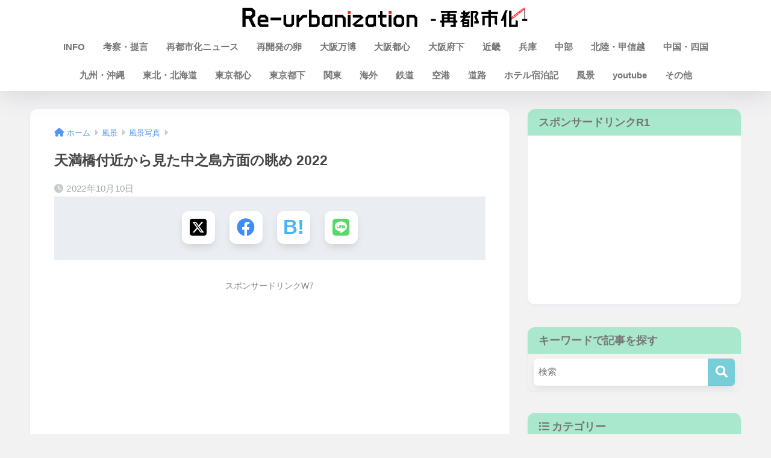

--- FILE ---
content_type: text/html; charset=utf-8
request_url: https://www.google.com/recaptcha/api2/aframe
body_size: 267
content:
<!DOCTYPE HTML><html><head><meta http-equiv="content-type" content="text/html; charset=UTF-8"></head><body><script nonce="vQiuTLi5hrdbRJNG3J6SAw">/** Anti-fraud and anti-abuse applications only. See google.com/recaptcha */ try{var clients={'sodar':'https://pagead2.googlesyndication.com/pagead/sodar?'};window.addEventListener("message",function(a){try{if(a.source===window.parent){var b=JSON.parse(a.data);var c=clients[b['id']];if(c){var d=document.createElement('img');d.src=c+b['params']+'&rc='+(localStorage.getItem("rc::a")?sessionStorage.getItem("rc::b"):"");window.document.body.appendChild(d);sessionStorage.setItem("rc::e",parseInt(sessionStorage.getItem("rc::e")||0)+1);localStorage.setItem("rc::h",'1768744672397');}}}catch(b){}});window.parent.postMessage("_grecaptcha_ready", "*");}catch(b){}</script></body></html>